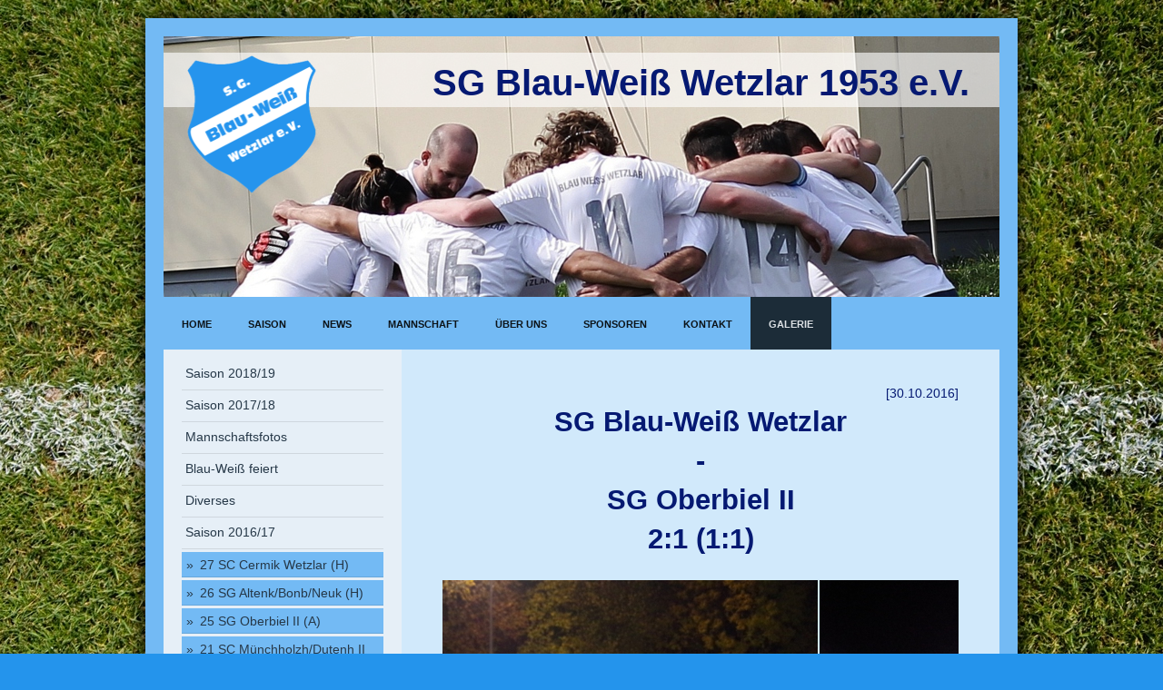

--- FILE ---
content_type: text/html; charset=UTF-8
request_url: https://www.blau-weiss-wetzlar.de/galerie/saison-2016-17/11-sg-oberbiel-ii-h/
body_size: 10655
content:
<!DOCTYPE html>
<html lang="de"  ><head prefix="og: http://ogp.me/ns# fb: http://ogp.me/ns/fb# business: http://ogp.me/ns/business#">
    <meta http-equiv="Content-Type" content="text/html; charset=utf-8"/>
    <meta name="generator" content="IONOS MyWebsite"/>
        
    <link rel="dns-prefetch" href="//cdn.website-start.de/"/>
    <link rel="dns-prefetch" href="//104.mod.mywebsite-editor.com"/>
    <link rel="dns-prefetch" href="https://104.sb.mywebsite-editor.com/"/>
    <link rel="shortcut icon" href="//cdn.website-start.de/favicon.ico"/>
        <title>SG Blau Weiß Wetzlar 1953 e.V. - 11 SG Oberbiel II (H)</title>
    
    <style type="text/css">@media screen and (min-device-width: 1024px) {
            .mediumScreenDisabled { display:block }
            .smallScreenDisabled { display:block }
        }
        @media screen and (max-device-width: 1024px) { .mediumScreenDisabled { display:none } }
        @media screen and (max-device-width: 568px) { .smallScreenDisabled { display:none } }
                @media screen and (min-width: 1024px) {
            .mobilepreview .mediumScreenDisabled { display:block }
            .mobilepreview .smallScreenDisabled { display:block }
        }
        @media screen and (max-width: 1024px) { .mobilepreview .mediumScreenDisabled { display:none } }
        @media screen and (max-width: 568px) { .mobilepreview .smallScreenDisabled { display:none } }</style>
    <meta name="viewport" content="width=1025"/>

<meta name="format-detection" content="telephone=no"/>
        <meta name="keywords" content="Blau, Weiß, Wetzlar, Bodenfeld"/>
            <meta name="description" content="Neue Seite"/>
            <meta name="robots" content="index,follow"/>
        <link href="//cdn.website-start.de/templates/2025/style.css?1763478093678" rel="stylesheet" type="text/css"/>
    <link href="https://www.blau-weiss-wetzlar.de/s/style/theming.css?1707408990" rel="stylesheet" type="text/css"/>
    <link href="//cdn.website-start.de/app/cdn/min/group/web.css?1763478093678" rel="stylesheet" type="text/css"/>
<link href="//cdn.website-start.de/app/cdn/min/moduleserver/css/de_DE/common,counter,shoppingbasket?1763478093678" rel="stylesheet" type="text/css"/>
    <link href="//cdn.website-start.de/app/cdn/min/group/mobilenavigation.css?1763478093678" rel="stylesheet" type="text/css"/>
    <link href="https://104.sb.mywebsite-editor.com/app/logstate2-css.php?site=185882516&amp;t=1769128479" rel="stylesheet" type="text/css"/>

<script type="text/javascript">
    /* <![CDATA[ */
var stagingMode = '';
    /* ]]> */
</script>
<script src="https://104.sb.mywebsite-editor.com/app/logstate-js.php?site=185882516&amp;t=1769128479"></script>

    <link href="//cdn.website-start.de/templates/2025/print.css?1763478093678" rel="stylesheet" media="print" type="text/css"/>
    <script type="text/javascript">
    /* <![CDATA[ */
    var systemurl = 'https://104.sb.mywebsite-editor.com/';
    var webPath = '/';
    var proxyName = '';
    var webServerName = 'www.blau-weiss-wetzlar.de';
    var sslServerUrl = 'https://www.blau-weiss-wetzlar.de';
    var nonSslServerUrl = 'http://www.blau-weiss-wetzlar.de';
    var webserverProtocol = 'http://';
    var nghScriptsUrlPrefix = '//104.mod.mywebsite-editor.com';
    var sessionNamespace = 'DIY_SB';
    var jimdoData = {
        cdnUrl:  '//cdn.website-start.de/',
        messages: {
            lightBox: {
    image : 'Bild',
    of: 'von'
}

        },
        isTrial: 0,
        pageId: 923961399    };
    var script_basisID = "185882516";

    diy = window.diy || {};
    diy.web = diy.web || {};

        diy.web.jsBaseUrl = "//cdn.website-start.de/s/build/";

    diy.context = diy.context || {};
    diy.context.type = diy.context.type || 'web';
    /* ]]> */
</script>

<script type="text/javascript" src="//cdn.website-start.de/app/cdn/min/group/web.js?1763478093678" crossorigin="anonymous"></script><script type="text/javascript" src="//cdn.website-start.de/s/build/web.bundle.js?1763478093678" crossorigin="anonymous"></script><script type="text/javascript" src="//cdn.website-start.de/app/cdn/min/group/mobilenavigation.js?1763478093678" crossorigin="anonymous"></script><script src="//cdn.website-start.de/app/cdn/min/moduleserver/js/de_DE/common,counter,shoppingbasket?1763478093678"></script>
<script type="text/javascript" src="https://cdn.website-start.de/proxy/apps/aek2oo/resource/dependencies/"></script><script type="text/javascript">
                    if (typeof require !== 'undefined') {
                        require.config({
                            waitSeconds : 10,
                            baseUrl : 'https://cdn.website-start.de/proxy/apps/aek2oo/js/'
                        });
                    }
                </script><script type="text/javascript" src="//cdn.website-start.de/app/cdn/min/group/pfcsupport.js?1763478093678" crossorigin="anonymous"></script>    <meta property="og:type" content="business.business"/>
    <meta property="og:url" content="https://www.blau-weiss-wetzlar.de/galerie/saison-2016-17/11-sg-oberbiel-ii-h/"/>
    <meta property="og:title" content="SG Blau Weiß Wetzlar 1953 e.V. - 11 SG Oberbiel II (H)"/>
            <meta property="og:description" content="Neue Seite"/>
                <meta property="og:image" content="https://www.blau-weiss-wetzlar.de/s/misc/logo.png?t=1768227647"/>
        <meta property="business:contact_data:country_name" content="Deutschland"/>
    
    <meta property="business:contact_data:locality" content="Wetzlar"/>
    
    
    
    
    
    
</head>


<body class="body diyBgActive  cc-pagemode-default diyfeSidebarLeft diy-market-de_DE" data-pageid="923961399" id="page-923961399">
    
    <div class="diyw">
        <!-- markup changed -->
<div class="diyweb">
	<div class="diyfeMobileNav">
		
<nav id="diyfeMobileNav" class="diyfeCA diyfeCA2" role="navigation">
    <a title="Navigation aufklappen/zuklappen">Navigation aufklappen/zuklappen</a>
    <ul class="mainNav1"><li class=" hasSubNavigation"><a data-page-id="924116485" href="https://www.blau-weiss-wetzlar.de/" class=" level_1"><span>Home</span></a></li><li class=" hasSubNavigation"><a data-page-id="924004307" href="https://www.blau-weiss-wetzlar.de/" class=" level_1"><span>Saison</span></a><span class="diyfeDropDownSubOpener">&nbsp;</span><div class="diyfeDropDownSubList diyfeCA diyfeCA3"><ul class="mainNav2"><li class=" hasSubNavigation"><a data-page-id="919342269" href="https://www.blau-weiss-wetzlar.de/2022-23/" class=" level_2"><span>2022/23</span></a></li><li class=" hasSubNavigation"><a data-page-id="924110583" href="https://www.blau-weiss-wetzlar.de/2021-22/" class=" level_2"><span>2021/22</span></a></li><li class=" hasSubNavigation"><a data-page-id="924092732" href="https://www.blau-weiss-wetzlar.de/2020-21/" class=" level_2"><span>2020/21</span></a></li><li class=" hasSubNavigation"><a data-page-id="924088751" href="https://www.blau-weiss-wetzlar.de/2019-20/" class=" level_2"><span>2019/20</span></a></li><li class=" hasSubNavigation"><a data-page-id="924073343" href="https://www.blau-weiss-wetzlar.de/2018-19/" class=" level_2"><span>2018/19</span></a></li><li class=" hasSubNavigation"><a data-page-id="924052612" href="https://www.blau-weiss-wetzlar.de/2017-18/" class=" level_2"><span>2017/18</span></a></li><li class=" hasSubNavigation"><a data-page-id="919368774" href="https://www.blau-weiss-wetzlar.de/2016-17/" class=" level_2"><span>2016/17</span></a></li><li class=" hasSubNavigation"><a data-page-id="924004313" href="https://www.blau-weiss-wetzlar.de/2015-16/" class=" level_2"><span>2015/16</span></a></li></ul></div></li><li class=" hasSubNavigation"><a data-page-id="919342273" href="https://www.blau-weiss-wetzlar.de/news/" class=" level_1"><span>News</span></a></li><li class=" hasSubNavigation"><a data-page-id="919342270" href="https://www.blau-weiss-wetzlar.de/mannschaft/" class=" level_1"><span>Mannschaft</span></a><span class="diyfeDropDownSubOpener">&nbsp;</span><div class="diyfeDropDownSubList diyfeCA diyfeCA3"><ul class="mainNav2"><li class=" hasSubNavigation"><a data-page-id="923928494" href="https://www.blau-weiss-wetzlar.de/mannschaft/legenden/" class=" level_2"><span>Legenden</span></a></li><li class=" hasSubNavigation"><a data-page-id="923928810" href="https://www.blau-weiss-wetzlar.de/mannschaft/mannschaftsfoto/" class=" level_2"><span>Mannschaftsfoto</span></a></li></ul></div></li><li class=" hasSubNavigation"><a data-page-id="921785452" href="https://www.blau-weiss-wetzlar.de/über-uns/" class=" level_1"><span>Über uns</span></a><span class="diyfeDropDownSubOpener">&nbsp;</span><div class="diyfeDropDownSubList diyfeCA diyfeCA3"><ul class="mainNav2"><li class=" hasSubNavigation"><a data-page-id="919342276" href="https://www.blau-weiss-wetzlar.de/über-uns/vorstand/" class=" level_2"><span>Vorstand</span></a></li><li class=" hasSubNavigation"><a data-page-id="919342278" href="https://www.blau-weiss-wetzlar.de/über-uns/mitglied-werden/" class=" level_2"><span>Mitglied werden</span></a></li><li class=" hasSubNavigation"><a data-page-id="919342279" href="https://www.blau-weiss-wetzlar.de/über-uns/chronik/" class=" level_2"><span>Chronik</span></a></li></ul></div></li><li class=" hasSubNavigation"><a data-page-id="921778606" href="https://www.blau-weiss-wetzlar.de/sponsoren/" class=" level_1"><span>Sponsoren</span></a><span class="diyfeDropDownSubOpener">&nbsp;</span><div class="diyfeDropDownSubList diyfeCA diyfeCA3"><ul class="mainNav2"><li class=" hasSubNavigation"><a data-page-id="923928298" href="https://www.blau-weiss-wetzlar.de/sponsoren/sponsor-werden/" class=" level_2"><span>Sponsor werden?</span></a></li><li class=" hasSubNavigation"><a data-page-id="923937728" href="https://www.blau-weiss-wetzlar.de/sponsoren/allianz-f-gwiazdowski/" class=" level_2"><span>Allianz - F. Gwiazdowski</span></a></li><li class=" hasSubNavigation"><a data-page-id="923951907" href="https://www.blau-weiss-wetzlar.de/sponsoren/c-b-k-stapler/" class=" level_2"><span>C.B.K.-Stapler</span></a></li><li class=" hasSubNavigation"><a data-page-id="923959119" href="https://www.blau-weiss-wetzlar.de/sponsoren/ristorante-la-sera/" class=" level_2"><span>Ristorante La Sera</span></a></li></ul></div></li><li class=" hasSubNavigation"><a data-page-id="919342280" href="https://www.blau-weiss-wetzlar.de/kontakt/" class=" level_1"><span>Kontakt</span></a><span class="diyfeDropDownSubOpener">&nbsp;</span><div class="diyfeDropDownSubList diyfeCA diyfeCA3"><ul class="mainNav2"><li class=" hasSubNavigation"><a data-page-id="923932892" href="https://www.blau-weiss-wetzlar.de/kontakt/gästebuch/" class=" level_2"><span>Gästebuch</span></a></li><li class=" hasSubNavigation"><a data-page-id="919342281" href="https://www.blau-weiss-wetzlar.de/kontakt/anfahrt-zu-unserer-sportstätte/" class=" level_2"><span>Anfahrt zu unserer Sportstätte</span></a></li><li class=" hasSubNavigation"><a data-page-id="924054340" href="https://www.blau-weiss-wetzlar.de/kontakt/impressum/" class=" level_2"><span>Impressum</span></a><span class="diyfeDropDownSubOpener">&nbsp;</span><div class="diyfeDropDownSubList diyfeCA diyfeCA3"><ul class="mainNav3"><li class=" hasSubNavigation"><a data-page-id="924054341" href="https://www.blau-weiss-wetzlar.de/kontakt/impressum/datenschutz/" class=" level_3"><span>Datenschutz</span></a></li></ul></div></li></ul></div></li><li class="parent hasSubNavigation"><a data-page-id="923928299" href="https://www.blau-weiss-wetzlar.de/galerie/" class="parent level_1"><span>Galerie</span></a><span class="diyfeDropDownSubOpener">&nbsp;</span><div class="diyfeDropDownSubList diyfeCA diyfeCA3"><ul class="mainNav2"><li class=" hasSubNavigation"><a data-page-id="924052642" href="https://www.blau-weiss-wetzlar.de/galerie/saison-2018-19/" class=" level_2"><span>Saison 2018/19</span></a><span class="diyfeDropDownSubOpener">&nbsp;</span><div class="diyfeDropDownSubList diyfeCA diyfeCA3"><ul class="mainNav3"><li class=" hasSubNavigation"><a data-page-id="924055509" href="https://www.blau-weiss-wetzlar.de/galerie/saison-2018-19/04-fc-amedspor-a/" class=" level_3"><span>04 FC Amedspor (A)</span></a></li><li class=" hasSubNavigation"><a data-page-id="924055076" href="https://www.blau-weiss-wetzlar.de/galerie/saison-2018-19/03-sg-oberbiel-ii-h/" class=" level_3"><span>03 SG Oberbiel II (H)</span></a></li><li class=" hasSubNavigation"><a data-page-id="924054670" href="https://www.blau-weiss-wetzlar.de/galerie/saison-2018-19/02-sc-cermik-wetzlar-a/" class=" level_3"><span>02 SC Cermik Wetzlar (A)</span></a></li><li class=" hasSubNavigation"><a data-page-id="924054310" href="https://www.blau-weiss-wetzlar.de/galerie/saison-2018-19/01-sc-münchh-dutenh-ii-a/" class=" level_3"><span>01 SC Münchh/Dutenh II (A)</span></a></li><li class=" hasSubNavigation"><a data-page-id="924053783" href="https://www.blau-weiss-wetzlar.de/galerie/saison-2018-19/19-fc-amedspor/" class=" level_3"><span>19 FC Amedspor</span></a></li><li class=" hasSubNavigation"><a data-page-id="924053483" href="https://www.blau-weiss-wetzlar.de/galerie/saison-2018-19/sommerturnier-2018/" class=" level_3"><span>Sommerturnier 2018</span></a></li></ul></div></li><li class=" hasSubNavigation"><a data-page-id="924027378" href="https://www.blau-weiss-wetzlar.de/galerie/saison-2017-18/" class=" level_2"><span>Saison 2017/18</span></a><span class="diyfeDropDownSubOpener">&nbsp;</span><div class="diyfeDropDownSubList diyfeCA diyfeCA3"><ul class="mainNav3"><li class=" hasSubNavigation"><a data-page-id="924046340" href="https://www.blau-weiss-wetzlar.de/galerie/saison-2017-18/nachholsp-sg-quembach-oberwetz-h/" class=" level_3"><span>Nachholsp. SG Quembach/Oberwetz (H)</span></a></li><li class=" hasSubNavigation"><a data-page-id="924046129" href="https://www.blau-weiss-wetzlar.de/galerie/saison-2017-18/28-sv-volpertshausen-ii-h/" class=" level_3"><span>28 SV Volpertshausen II (H)</span></a></li><li class=" hasSubNavigation"><a data-page-id="924045628" href="https://www.blau-weiss-wetzlar.de/galerie/saison-2017-18/27-sg-altenk-bonb-neuk/" class=" level_3"><span>27 SG Altenk./Bonb./Neuk.</span></a></li><li class=" hasSubNavigation"><a data-page-id="924045332" href="https://www.blau-weiss-wetzlar.de/galerie/saison-2017-18/nachholsp-sg-bissenberg-leun-tiefenbach-h/" class=" level_3"><span>Nachholsp. SG Bissenberg Leun Tiefenbach (H)</span></a></li><li class=" hasSubNavigation"><a data-page-id="924045119" href="https://www.blau-weiss-wetzlar.de/galerie/saison-2017-18/26-rw-wetzlar-h/" class=" level_3"><span>26 RW Wetzlar (H)</span></a></li><li class=" hasSubNavigation"><a data-page-id="924044395" href="https://www.blau-weiss-wetzlar.de/galerie/saison-2017-18/25-sc-dutenhofen-m-a/" class=" level_3"><span>25 SC Dutenhofen/M. (A)</span></a></li><li class=" hasSubNavigation"><a data-page-id="924043831" href="https://www.blau-weiss-wetzlar.de/galerie/saison-2017-18/24-fc-amedspor-h/" class=" level_3"><span>24 FC Amedspor (H)</span></a></li><li class=" hasSubNavigation"><a data-page-id="924043301" href="https://www.blau-weiss-wetzlar.de/galerie/saison-2017-18/23-sg-oberbiel-ii-h/" class=" level_3"><span>23 SG Oberbiel II (H)</span></a></li><li class=" hasSubNavigation"><a data-page-id="924042458" href="https://www.blau-weiss-wetzlar.de/galerie/saison-2017-18/fs-sv-hermannstein/" class=" level_3"><span>FS SV Hermannstein</span></a></li><li class=" hasSubNavigation"><a data-page-id="924027478" href="https://www.blau-weiss-wetzlar.de/galerie/saison-2017-18/10-rw-wetzlar-a/" class=" level_3"><span>10 RW Wetzlar (A)</span></a></li><li class=" hasSubNavigation"><a data-page-id="924027477" href="https://www.blau-weiss-wetzlar.de/galerie/saison-2017-18/09-sc-münchh-dutenh-h/" class=" level_3"><span>09 SC Münchh/Dutenh (H)</span></a></li><li class=" hasSubNavigation"><a data-page-id="924027379" href="https://www.blau-weiss-wetzlar.de/galerie/saison-2017-18/08-fc-amedspor-wetzlar-a/" class=" level_3"><span>08 FC Amedspor Wetzlar (A)</span></a></li><li class=" hasSubNavigation"><a data-page-id="924027380" href="https://www.blau-weiss-wetzlar.de/galerie/saison-2017-18/05-sg-quembach-oberwetz-a/" class=" level_3"><span>05 SG Quembach Oberwetz (A)</span></a></li><li class=" hasSubNavigation"><a data-page-id="924027381" href="https://www.blau-weiss-wetzlar.de/galerie/saison-2017-18/04-tsv-dornholzhausen-a/" class=" level_3"><span>04 TSV Dornholzhausen (A)</span></a></li><li class=" hasSubNavigation"><a data-page-id="924027382" href="https://www.blau-weiss-wetzlar.de/galerie/saison-2017-18/03-sg-bissenb-leun-tief-a/" class=" level_3"><span>03 SG Bissenb Leun Tief (A)</span></a></li><li class=" hasSubNavigation"><a data-page-id="924027383" href="https://www.blau-weiss-wetzlar.de/galerie/saison-2017-18/02-sc-cermik-wetzlar-a/" class=" level_3"><span>02 SC Cermik Wetzlar (A)</span></a></li><li class=" hasSubNavigation"><a data-page-id="924027384" href="https://www.blau-weiss-wetzlar.de/galerie/saison-2017-18/sommerturnier-2017/" class=" level_3"><span>Sommerturnier 2017</span></a></li></ul></div></li><li class=" hasSubNavigation"><a data-page-id="923928811" href="https://www.blau-weiss-wetzlar.de/galerie/mannschaftsfotos/" class=" level_2"><span>Mannschaftsfotos</span></a></li><li class=" hasSubNavigation"><a data-page-id="923933774" href="https://www.blau-weiss-wetzlar.de/galerie/blau-weiß-feiert/" class=" level_2"><span>Blau-Weiß feiert</span></a><span class="diyfeDropDownSubOpener">&nbsp;</span><div class="diyfeDropDownSubList diyfeCA diyfeCA3"><ul class="mainNav3"><li class=" hasSubNavigation"><a data-page-id="923928306" href="https://www.blau-weiss-wetzlar.de/galerie/blau-weiß-feiert/saisonabschluss-20xx/" class=" level_3"><span>Saisonabschluss 20XX</span></a></li><li class=" hasSubNavigation"><a data-page-id="923934200" href="https://www.blau-weiss-wetzlar.de/galerie/blau-weiß-feiert/dolni-rychnov-cz/" class=" level_3"><span>Dolni Rychnov (CZ)</span></a></li><li class=" hasSubNavigation"><a data-page-id="923933775" href="https://www.blau-weiss-wetzlar.de/galerie/blau-weiß-feiert/60-vereins-jubiläum/" class=" level_3"><span>60. Vereins-Jubiläum</span></a></li></ul></div></li><li class=" hasSubNavigation"><a data-page-id="923928307" href="https://www.blau-weiss-wetzlar.de/galerie/diverses/" class=" level_2"><span>Diverses</span></a></li><li class="parent hasSubNavigation"><a data-page-id="923950731" href="https://www.blau-weiss-wetzlar.de/galerie/saison-2016-17/" class="parent level_2"><span>Saison 2016/17</span></a><span class="diyfeDropDownSubOpener">&nbsp;</span><div class="diyfeDropDownSubList diyfeCA diyfeCA3"><ul class="mainNav3"><li class=" hasSubNavigation"><a data-page-id="923987122" href="https://www.blau-weiss-wetzlar.de/galerie/saison-2016-17/27-sc-cermik-wetzlar-h/" class=" level_3"><span>27 SC Cermik Wetzlar (H)</span></a></li><li class=" hasSubNavigation"><a data-page-id="923987121" href="https://www.blau-weiss-wetzlar.de/galerie/saison-2016-17/26-sg-altenk-bonb-neuk-h/" class=" level_3"><span>26 SG Altenk/Bonb/Neuk (H)</span></a></li><li class=" hasSubNavigation"><a data-page-id="923984932" href="https://www.blau-weiss-wetzlar.de/galerie/saison-2016-17/25-sg-oberbiel-ii-a/" class=" level_3"><span>25 SG Oberbiel II (A)</span></a></li><li class=" hasSubNavigation"><a data-page-id="923977562" href="https://www.blau-weiss-wetzlar.de/galerie/saison-2016-17/21-sc-münchholzh-dutenh-ii-h/" class=" level_3"><span>21 SC Münchholzh/Dutenh II (H)</span></a></li><li class=" hasSubNavigation"><a data-page-id="923977561" href="https://www.blau-weiss-wetzlar.de/galerie/saison-2016-17/19-tsv-albshausen-h/" class=" level_3"><span>19 TSV Albshausen (H)</span></a></li><li class=" hasSubNavigation"><a data-page-id="923974864" href="https://www.blau-weiss-wetzlar.de/galerie/saison-2016-17/18-rw-wetzlar-a/" class=" level_3"><span>18 RW Wetzlar (A)</span></a></li><li class=" hasSubNavigation"><a data-page-id="923963172" href="https://www.blau-weiss-wetzlar.de/galerie/saison-2016-17/13-sc-cermik-wetzlar-a/" class=" level_3"><span>13 SC Cermik Wetzlar (A)</span></a></li><li class="current hasSubNavigation"><a data-page-id="923961399" href="https://www.blau-weiss-wetzlar.de/galerie/saison-2016-17/11-sg-oberbiel-ii-h/" class="current level_3"><span>11 SG Oberbiel II (H)</span></a></li><li class=" hasSubNavigation"><a data-page-id="923960733" href="https://www.blau-weiss-wetzlar.de/galerie/saison-2016-17/10-sg-niederbiel-ii-a/" class=" level_3"><span>10 SG Niederbiel II (A)</span></a></li><li class=" hasSubNavigation"><a data-page-id="923960016" href="https://www.blau-weiss-wetzlar.de/galerie/saison-2016-17/09-sg-quembach-h/" class=" level_3"><span>09 SG Quembach (H)</span></a></li><li class=" hasSubNavigation"><a data-page-id="923958684" href="https://www.blau-weiss-wetzlar.de/galerie/saison-2016-17/08-fc-amedspor-wetzlar-h/" class=" level_3"><span>08 FC Amedspor Wetzlar (H)</span></a></li><li class=" hasSubNavigation"><a data-page-id="923957633" href="https://www.blau-weiss-wetzlar.de/galerie/saison-2016-17/07-sc-münchholzh-dutenh-ii-a/" class=" level_3"><span>07 SC Münchholzh/Dutenh II (A)</span></a></li><li class=" hasSubNavigation"><a data-page-id="923957632" href="https://www.blau-weiss-wetzlar.de/galerie/saison-2016-17/06-sg-bissenb-leun-tief-h/" class=" level_3"><span>06 SG Bissenb/Leun/Tief (H)</span></a></li><li class=" hasSubNavigation"><a data-page-id="923956600" href="https://www.blau-weiss-wetzlar.de/galerie/saison-2016-17/pokal-vs-rsv-büblingshausen-h/" class=" level_3"><span>Pokal vs. RSV Büblingshausen (H)</span></a></li><li class=" hasSubNavigation"><a data-page-id="923955773" href="https://www.blau-weiss-wetzlar.de/galerie/saison-2016-17/05-tsv-albshausen-a/" class=" level_3"><span>05 TSV Albshausen (A)</span></a></li><li class=" hasSubNavigation"><a data-page-id="923954970" href="https://www.blau-weiss-wetzlar.de/galerie/saison-2016-17/04-rw-wetzlar-h/" class=" level_3"><span>04 RW Wetzlar (H)</span></a></li><li class=" hasSubNavigation"><a data-page-id="923954969" href="https://www.blau-weiss-wetzlar.de/galerie/saison-2016-17/03-fc-burgsolms-ii-a/" class=" level_3"><span>03 FC Burgsolms II (A)</span></a></li><li class=" hasSubNavigation"><a data-page-id="923953714" href="https://www.blau-weiss-wetzlar.de/galerie/saison-2016-17/02-tsg-biskirchen-h/" class=" level_3"><span>02 TSG Biskirchen (H)</span></a></li><li class=" hasSubNavigation"><a data-page-id="923952958" href="https://www.blau-weiss-wetzlar.de/galerie/saison-2016-17/01-tv-dornholzhausen-a/" class=" level_3"><span>01 TV Dornholzhausen (A)</span></a></li><li class=" hasSubNavigation"><a data-page-id="923952959" href="https://www.blau-weiss-wetzlar.de/galerie/saison-2016-17/fr-sp-fsg-lollar-staufenb-iii-h/" class=" level_3"><span>Fr.Sp. - FSG Lollar/Staufenb III (H)</span></a></li><li class=" hasSubNavigation"><a data-page-id="923952472" href="https://www.blau-weiss-wetzlar.de/galerie/saison-2016-17/fr-sp-sc-cermik-wetzlar-h/" class=" level_3"><span>Fr.Sp. - SC Cermik Wetzlar (H)</span></a></li><li class=" hasSubNavigation"><a data-page-id="923952165" href="https://www.blau-weiss-wetzlar.de/galerie/saison-2016-17/pokal-vs-tsv-blasbach-h/" class=" level_3"><span>Pokal vs. TSV Blasbach (H)</span></a></li><li class=" hasSubNavigation"><a data-page-id="923950732" href="https://www.blau-weiss-wetzlar.de/galerie/saison-2016-17/sommerturnier-2016/" class=" level_3"><span>Sommerturnier 2016</span></a></li></ul></div></li><li class=" hasSubNavigation"><a data-page-id="923928808" href="https://www.blau-weiss-wetzlar.de/galerie/saison-2015-16/" class=" level_2"><span>Saison 2015/16</span></a><span class="diyfeDropDownSubOpener">&nbsp;</span><div class="diyfeDropDownSubList diyfeCA diyfeCA3"><ul class="mainNav3"><li class=" hasSubNavigation"><a data-page-id="923946582" href="https://www.blau-weiss-wetzlar.de/galerie/saison-2015-16/26-fc-cleeberg-ii-h/" class=" level_3"><span>26# - FC Cleeberg II (H)</span></a></li><li class=" hasSubNavigation"><a data-page-id="923943656" href="https://www.blau-weiss-wetzlar.de/galerie/saison-2015-16/25-sg-quembach-h/" class=" level_3"><span>25# - SG Quembach (H)</span></a></li><li class=" hasSubNavigation"><a data-page-id="923942497" href="https://www.blau-weiss-wetzlar.de/galerie/saison-2015-16/24-sg-bissenb-leun-tief-h/" class=" level_3"><span>24# - SG Bissenb/Leun/Tief (H)</span></a></li><li class=" hasSubNavigation"><a data-page-id="923941739" href="https://www.blau-weiss-wetzlar.de/galerie/saison-2015-16/23-sv-volpertshausen-a/" class=" level_3"><span>23# - SV Volpertshausen (A)</span></a></li><li class=" hasSubNavigation"><a data-page-id="923939723" href="https://www.blau-weiss-wetzlar.de/galerie/saison-2015-16/21-sg-reiskirchen-ndw-ii-a/" class=" level_3"><span>21# - SG Reiskirchen/Ndw II (A)</span></a></li><li class=" hasSubNavigation"><a data-page-id="923938375" href="https://www.blau-weiss-wetzlar.de/galerie/saison-2015-16/20-fc-cleeberg-ii-a/" class=" level_3"><span>20# - FC Cleeberg II (A)</span></a></li><li class=" hasSubNavigation"><a data-page-id="923938086" href="https://www.blau-weiss-wetzlar.de/galerie/saison-2015-16/19-sg-altenk-bonb-neuk-a/" class=" level_3"><span>19# - SG Altenk/Bonb/Neuk (A)</span></a></li><li class=" hasSubNavigation"><a data-page-id="923937161" href="https://www.blau-weiss-wetzlar.de/galerie/saison-2015-16/18-sg-niederbiel-ii-h/" class=" level_3"><span>18# - SG Niederbiel II (H)</span></a></li><li class=" hasSubNavigation"><a data-page-id="923935169" href="https://www.blau-weiss-wetzlar.de/galerie/saison-2015-16/17-sg-oberbiel-ii-h/" class=" level_3"><span>17# - SG Oberbiel II (H)</span></a></li><li class=" hasSubNavigation"><a data-page-id="923932750" href="https://www.blau-weiss-wetzlar.de/galerie/saison-2015-16/15-tsv-albshausen-h/" class=" level_3"><span>15# - TSV Albshausen (H)</span></a></li><li class=" hasSubNavigation"><a data-page-id="923932957" href="https://www.blau-weiss-wetzlar.de/galerie/saison-2015-16/fr-sp-sc-cermik-h/" class=" level_3"><span>Fr.Sp. - SC Cermik (H)</span></a></li><li class=" hasSubNavigation"><a data-page-id="923928809" href="https://www.blau-weiss-wetzlar.de/galerie/saison-2015-16/13-st-sg-quembach-a/" class=" level_3"><span>13# ST - SG Quembach (A)</span></a></li></ul></div></li><li class=" hasSubNavigation"><a data-page-id="923933789" href="https://www.blau-weiss-wetzlar.de/galerie/saison-2011-12/" class=" level_2"><span>Saison 2011/12</span></a></li><li class=" hasSubNavigation"><a data-page-id="923934083" href="https://www.blau-weiss-wetzlar.de/galerie/saison-2010-11/" class=" level_2"><span>Saison 2010/11</span></a></li><li class=" hasSubNavigation"><a data-page-id="923933802" href="https://www.blau-weiss-wetzlar.de/galerie/saison-2009-10/" class=" level_2"><span>Saison 2009/10</span></a></li></ul></div></li></ul></nav>
	</div>
	<div class="diywebContainer diyfeCA diyfeCA2">
		<div class="diywebEmotionHeader">
			<div class="diywebLiveArea">
				
<style type="text/css" media="all">
.diyw div#emotion-header {
        max-width: 920px;
        max-height: 287px;
                background: #eeeeee;
    }

.diyw div#emotion-header-title-bg {
    left: 0%;
    top: 0%;
    width: 100%;
    height: 21%;

    background-color: #ffffff;
    opacity: 0.63;
    filter: alpha(opacity = 63.17);
    }
.diyw img#emotion-header-logo {
    left: 0.00%;
    top: 0.00%;
    background: transparent;
            width: 17.07%;
        height: 56.10%;
                border: none;
        padding: 20px;
        }

.diyw div#emotion-header strong#emotion-header-title {
    left: 1%;
    top: 2%;
    color: #051972;
        font: normal bold 40px/120% Verdana, Geneva, sans-serif;
}

.diyw div#emotion-no-bg-container{
    max-height: 287px;
}

.diyw div#emotion-no-bg-container .emotion-no-bg-height {
    margin-top: 31.20%;
}
</style>
<div id="emotion-header" data-action="loadView" data-params="active" data-imagescount="1">
            <img src="https://www.blau-weiss-wetzlar.de/s/img/emotionheader.jpg?1531300146.920px.287px" id="emotion-header-img" alt=""/>
            
        <div id="ehSlideshowPlaceholder">
            <div id="ehSlideShow">
                <div class="slide-container">
                                        <div style="background-color: #eeeeee">
                            <img src="https://www.blau-weiss-wetzlar.de/s/img/emotionheader.jpg?1531300146.920px.287px" alt=""/>
                        </div>
                                    </div>
            </div>
        </div>


        <script type="text/javascript">
        //<![CDATA[
                diy.module.emotionHeader.slideShow.init({ slides: [{"url":"https:\/\/www.blau-weiss-wetzlar.de\/s\/img\/emotionheader.jpg?1531300146.920px.287px","image_alt":"","bgColor":"#eeeeee"}] });
        //]]>
        </script>

    
                        <a href="https://www.blau-weiss-wetzlar.de/">
        
                    <img id="emotion-header-logo" src="https://www.blau-weiss-wetzlar.de/s/misc/logo.png?t=1768227648" alt=""/>
        
                    </a>
            
                  	<div id="emotion-header-title-bg"></div>
    
            <strong id="emotion-header-title" style="text-align: left">SG Blau-Weiß Wetzlar 1953 e.V.</strong>
                    <div class="notranslate">
                <svg xmlns="http://www.w3.org/2000/svg" version="1.1" id="emotion-header-title-svg" viewBox="0 0 920 287" preserveAspectRatio="xMinYMin meet"><text style="font-family:Verdana, Geneva, sans-serif;font-size:40px;font-style:normal;font-weight:bold;fill:#051972;line-height:1.2em;"><tspan x="0" style="text-anchor: start" dy="0.95em">SG Blau-Weiß Wetzlar 1953 e.V.</tspan></text></svg>
            </div>
            
    
    <script type="text/javascript">
    //<![CDATA[
    (function ($) {
        function enableSvgTitle() {
                        var titleSvg = $('svg#emotion-header-title-svg'),
                titleHtml = $('#emotion-header-title'),
                emoWidthAbs = 920,
                emoHeightAbs = 287,
                offsetParent,
                titlePosition,
                svgBoxWidth,
                svgBoxHeight;

                        if (titleSvg.length && titleHtml.length) {
                offsetParent = titleHtml.offsetParent();
                titlePosition = titleHtml.position();
                svgBoxWidth = titleHtml.width();
                svgBoxHeight = titleHtml.height();

                                titleSvg.get(0).setAttribute('viewBox', '0 0 ' + svgBoxWidth + ' ' + svgBoxHeight);
                titleSvg.css({
                   left: Math.roundTo(100 * titlePosition.left / offsetParent.width(), 3) + '%',
                   top: Math.roundTo(100 * titlePosition.top / offsetParent.height(), 3) + '%',
                   width: Math.roundTo(100 * svgBoxWidth / emoWidthAbs, 3) + '%',
                   height: Math.roundTo(100 * svgBoxHeight / emoHeightAbs, 3) + '%'
                });

                titleHtml.css('visibility','hidden');
                titleSvg.css('visibility','visible');
            }
        }

        
            var posFunc = function($, overrideSize) {
                var elems = [], containerWidth, containerHeight;
                                    elems.push({
                        selector: '#emotion-header-title',
                        overrideSize: true,
                        horPos: 89.88,
                        vertPos: 11.3                    });
                    lastTitleWidth = $('#emotion-header-title').width();
                                                elems.push({
                    selector: '#emotion-header-title-bg',
                    horPos: 0,
                    vertPos: 7.81                });
                                
                containerWidth = parseInt('920');
                containerHeight = parseInt('287');

                for (var i = 0; i < elems.length; ++i) {
                    var el = elems[i],
                        $el = $(el.selector),
                        pos = {
                            left: el.horPos,
                            top: el.vertPos
                        };
                    if (!$el.length) continue;
                    var anchorPos = $el.anchorPosition();
                    anchorPos.$container = $('#emotion-header');

                    if (overrideSize === true || el.overrideSize === true) {
                        anchorPos.setContainerSize(containerWidth, containerHeight);
                    } else {
                        anchorPos.setContainerSize(null, null);
                    }

                    var pxPos = anchorPos.fromAnchorPosition(pos),
                        pcPos = anchorPos.toPercentPosition(pxPos);

                    var elPos = {};
                    if (!isNaN(parseFloat(pcPos.top)) && isFinite(pcPos.top)) {
                        elPos.top = pcPos.top + '%';
                    }
                    if (!isNaN(parseFloat(pcPos.left)) && isFinite(pcPos.left)) {
                        elPos.left = pcPos.left + '%';
                    }
                    $el.css(elPos);
                }

                // switch to svg title
                enableSvgTitle();
            };

                        var $emotionImg = jQuery('#emotion-header-img');
            if ($emotionImg.length > 0) {
                // first position the element based on stored size
                posFunc(jQuery, true);

                // trigger reposition using the real size when the element is loaded
                var ehLoadEvTriggered = false;
                $emotionImg.one('load', function(){
                    posFunc(jQuery);
                    ehLoadEvTriggered = true;
                                        diy.module.emotionHeader.slideShow.start();
                                    }).each(function() {
                                        if(this.complete || typeof this.complete === 'undefined') {
                        jQuery(this).load();
                    }
                });

                                noLoadTriggeredTimeoutId = setTimeout(function() {
                    if (!ehLoadEvTriggered) {
                        posFunc(jQuery);
                    }
                    window.clearTimeout(noLoadTriggeredTimeoutId)
                }, 5000);//after 5 seconds
            } else {
                jQuery(function(){
                    posFunc(jQuery);
                });
            }

                        if (jQuery.isBrowser && jQuery.isBrowser.ie8) {
                var longTitleRepositionCalls = 0;
                longTitleRepositionInterval = setInterval(function() {
                    if (lastTitleWidth > 0 && lastTitleWidth != jQuery('#emotion-header-title').width()) {
                        posFunc(jQuery);
                    }
                    longTitleRepositionCalls++;
                    // try this for 5 seconds
                    if (longTitleRepositionCalls === 5) {
                        window.clearInterval(longTitleRepositionInterval);
                    }
                }, 1000);//each 1 second
            }

            }(jQuery));
    //]]>
    </script>

    </div>

			</div>
		</div>
		<div class="diywebHeader">
			<div class="diywebNav diywebNavMain diywebNav123 diyfeCA diyfeCA2">
				<div class="diywebLiveArea">
					<div class="webnavigation"><ul id="mainNav1" class="mainNav1"><li class="navTopItemGroup_1"><a data-page-id="924116485" href="https://www.blau-weiss-wetzlar.de/" class="level_1"><span>Home</span></a></li><li class="navTopItemGroup_2"><a data-page-id="924004307" href="https://www.blau-weiss-wetzlar.de/" class="level_1"><span>Saison</span></a></li><li class="navTopItemGroup_3"><a data-page-id="919342273" href="https://www.blau-weiss-wetzlar.de/news/" class="level_1"><span>News</span></a></li><li class="navTopItemGroup_4"><a data-page-id="919342270" href="https://www.blau-weiss-wetzlar.de/mannschaft/" class="level_1"><span>Mannschaft</span></a></li><li class="navTopItemGroup_5"><a data-page-id="921785452" href="https://www.blau-weiss-wetzlar.de/über-uns/" class="level_1"><span>Über uns</span></a></li><li class="navTopItemGroup_6"><a data-page-id="921778606" href="https://www.blau-weiss-wetzlar.de/sponsoren/" class="level_1"><span>Sponsoren</span></a></li><li class="navTopItemGroup_7"><a data-page-id="919342280" href="https://www.blau-weiss-wetzlar.de/kontakt/" class="level_1"><span>Kontakt</span></a></li><li class="navTopItemGroup_8"><a data-page-id="923928299" href="https://www.blau-weiss-wetzlar.de/galerie/" class="parent level_1"><span>Galerie</span></a></li><li><ul id="mainNav2" class="mainNav2"><li class="navTopItemGroup_8"><a data-page-id="924052642" href="https://www.blau-weiss-wetzlar.de/galerie/saison-2018-19/" class="level_2"><span>Saison 2018/19</span></a></li><li class="navTopItemGroup_8"><a data-page-id="924027378" href="https://www.blau-weiss-wetzlar.de/galerie/saison-2017-18/" class="level_2"><span>Saison 2017/18</span></a></li><li class="navTopItemGroup_8"><a data-page-id="923928811" href="https://www.blau-weiss-wetzlar.de/galerie/mannschaftsfotos/" class="level_2"><span>Mannschaftsfotos</span></a></li><li class="navTopItemGroup_8"><a data-page-id="923933774" href="https://www.blau-weiss-wetzlar.de/galerie/blau-weiß-feiert/" class="level_2"><span>Blau-Weiß feiert</span></a></li><li class="navTopItemGroup_8"><a data-page-id="923928307" href="https://www.blau-weiss-wetzlar.de/galerie/diverses/" class="level_2"><span>Diverses</span></a></li><li class="navTopItemGroup_8"><a data-page-id="923950731" href="https://www.blau-weiss-wetzlar.de/galerie/saison-2016-17/" class="parent level_2"><span>Saison 2016/17</span></a></li><li><ul id="mainNav3" class="mainNav3"><li class="navTopItemGroup_8"><a data-page-id="923987122" href="https://www.blau-weiss-wetzlar.de/galerie/saison-2016-17/27-sc-cermik-wetzlar-h/" class="level_3"><span>27 SC Cermik Wetzlar (H)</span></a></li><li class="navTopItemGroup_8"><a data-page-id="923987121" href="https://www.blau-weiss-wetzlar.de/galerie/saison-2016-17/26-sg-altenk-bonb-neuk-h/" class="level_3"><span>26 SG Altenk/Bonb/Neuk (H)</span></a></li><li class="navTopItemGroup_8"><a data-page-id="923984932" href="https://www.blau-weiss-wetzlar.de/galerie/saison-2016-17/25-sg-oberbiel-ii-a/" class="level_3"><span>25 SG Oberbiel II (A)</span></a></li><li class="navTopItemGroup_8"><a data-page-id="923977562" href="https://www.blau-weiss-wetzlar.de/galerie/saison-2016-17/21-sc-münchholzh-dutenh-ii-h/" class="level_3"><span>21 SC Münchholzh/Dutenh II (H)</span></a></li><li class="navTopItemGroup_8"><a data-page-id="923977561" href="https://www.blau-weiss-wetzlar.de/galerie/saison-2016-17/19-tsv-albshausen-h/" class="level_3"><span>19 TSV Albshausen (H)</span></a></li><li class="navTopItemGroup_8"><a data-page-id="923974864" href="https://www.blau-weiss-wetzlar.de/galerie/saison-2016-17/18-rw-wetzlar-a/" class="level_3"><span>18 RW Wetzlar (A)</span></a></li><li class="navTopItemGroup_8"><a data-page-id="923963172" href="https://www.blau-weiss-wetzlar.de/galerie/saison-2016-17/13-sc-cermik-wetzlar-a/" class="level_3"><span>13 SC Cermik Wetzlar (A)</span></a></li><li class="navTopItemGroup_8"><a data-page-id="923961399" href="https://www.blau-weiss-wetzlar.de/galerie/saison-2016-17/11-sg-oberbiel-ii-h/" class="current level_3"><span>11 SG Oberbiel II (H)</span></a></li><li class="navTopItemGroup_8"><a data-page-id="923960733" href="https://www.blau-weiss-wetzlar.de/galerie/saison-2016-17/10-sg-niederbiel-ii-a/" class="level_3"><span>10 SG Niederbiel II (A)</span></a></li><li class="navTopItemGroup_8"><a data-page-id="923960016" href="https://www.blau-weiss-wetzlar.de/galerie/saison-2016-17/09-sg-quembach-h/" class="level_3"><span>09 SG Quembach (H)</span></a></li><li class="navTopItemGroup_8"><a data-page-id="923958684" href="https://www.blau-weiss-wetzlar.de/galerie/saison-2016-17/08-fc-amedspor-wetzlar-h/" class="level_3"><span>08 FC Amedspor Wetzlar (H)</span></a></li><li class="navTopItemGroup_8"><a data-page-id="923957633" href="https://www.blau-weiss-wetzlar.de/galerie/saison-2016-17/07-sc-münchholzh-dutenh-ii-a/" class="level_3"><span>07 SC Münchholzh/Dutenh II (A)</span></a></li><li class="navTopItemGroup_8"><a data-page-id="923957632" href="https://www.blau-weiss-wetzlar.de/galerie/saison-2016-17/06-sg-bissenb-leun-tief-h/" class="level_3"><span>06 SG Bissenb/Leun/Tief (H)</span></a></li><li class="navTopItemGroup_8"><a data-page-id="923956600" href="https://www.blau-weiss-wetzlar.de/galerie/saison-2016-17/pokal-vs-rsv-büblingshausen-h/" class="level_3"><span>Pokal vs. RSV Büblingshausen (H)</span></a></li><li class="navTopItemGroup_8"><a data-page-id="923955773" href="https://www.blau-weiss-wetzlar.de/galerie/saison-2016-17/05-tsv-albshausen-a/" class="level_3"><span>05 TSV Albshausen (A)</span></a></li><li class="navTopItemGroup_8"><a data-page-id="923954970" href="https://www.blau-weiss-wetzlar.de/galerie/saison-2016-17/04-rw-wetzlar-h/" class="level_3"><span>04 RW Wetzlar (H)</span></a></li><li class="navTopItemGroup_8"><a data-page-id="923954969" href="https://www.blau-weiss-wetzlar.de/galerie/saison-2016-17/03-fc-burgsolms-ii-a/" class="level_3"><span>03 FC Burgsolms II (A)</span></a></li><li class="navTopItemGroup_8"><a data-page-id="923953714" href="https://www.blau-weiss-wetzlar.de/galerie/saison-2016-17/02-tsg-biskirchen-h/" class="level_3"><span>02 TSG Biskirchen (H)</span></a></li><li class="navTopItemGroup_8"><a data-page-id="923952958" href="https://www.blau-weiss-wetzlar.de/galerie/saison-2016-17/01-tv-dornholzhausen-a/" class="level_3"><span>01 TV Dornholzhausen (A)</span></a></li><li class="navTopItemGroup_8"><a data-page-id="923952959" href="https://www.blau-weiss-wetzlar.de/galerie/saison-2016-17/fr-sp-fsg-lollar-staufenb-iii-h/" class="level_3"><span>Fr.Sp. - FSG Lollar/Staufenb III (H)</span></a></li><li class="navTopItemGroup_8"><a data-page-id="923952472" href="https://www.blau-weiss-wetzlar.de/galerie/saison-2016-17/fr-sp-sc-cermik-wetzlar-h/" class="level_3"><span>Fr.Sp. - SC Cermik Wetzlar (H)</span></a></li><li class="navTopItemGroup_8"><a data-page-id="923952165" href="https://www.blau-weiss-wetzlar.de/galerie/saison-2016-17/pokal-vs-tsv-blasbach-h/" class="level_3"><span>Pokal vs. TSV Blasbach (H)</span></a></li><li class="navTopItemGroup_8"><a data-page-id="923950732" href="https://www.blau-weiss-wetzlar.de/galerie/saison-2016-17/sommerturnier-2016/" class="level_3"><span>Sommerturnier 2016</span></a></li></ul></li><li class="navTopItemGroup_8"><a data-page-id="923928808" href="https://www.blau-weiss-wetzlar.de/galerie/saison-2015-16/" class="level_2"><span>Saison 2015/16</span></a></li><li class="navTopItemGroup_8"><a data-page-id="923933789" href="https://www.blau-weiss-wetzlar.de/galerie/saison-2011-12/" class="level_2"><span>Saison 2011/12</span></a></li><li class="navTopItemGroup_8"><a data-page-id="923934083" href="https://www.blau-weiss-wetzlar.de/galerie/saison-2010-11/" class="level_2"><span>Saison 2010/11</span></a></li><li class="navTopItemGroup_8"><a data-page-id="923933802" href="https://www.blau-weiss-wetzlar.de/galerie/saison-2009-10/" class="level_2"><span>Saison 2009/10</span></a></li></ul></li></ul></div>
				</div>
			</div>
		</div>
		<div class="diywebContent diyfeCA diyfeCA1">
			<div class="diywebLiveArea">
				<div class="diywebMain">
					<div class="diywebGutter">
						
        <div id="content_area">
        	<div id="content_start"></div>
        	
        
        <div id="matrix_1026301174" class="sortable-matrix" data-matrixId="1026301174"><div class="n module-type-text diyfeLiveArea "> <p style="text-align: right;"><span style="color: rgb(5, 25, 114);">[30.10.2016]</span></p>
<h2 style="text-align: center;"><span style="color: rgb(5, 25, 114);">SG Blau-Weiß Wetzlar</span></h2>
<h2 style="text-align: center;"><span style="color: rgb(5, 25, 114);">-</span></h2>
<h2 style="text-align: center;"><span style="color: rgb(5, 25, 114);">SG Oberbiel II</span></h2>
<h2 style="text-align: center;"><span style="color: rgb(5, 25, 114);">2:1 (1:1)</span></h2> </div><div class="n module-type-gallery diyfeLiveArea "> <div class="ccgalerie slideshow clearover" id="slideshow-gallery-5807315917" data-jsclass="GallerySlideshow" data-jsoptions="effect: 'random',changeTime: 3000,maxHeight: '375px',navigation: true,startPaused: false">

    <div class="thumb_pro1">
    	<div class="innerthumbnail">
    		<a href="https://www.blau-weiss-wetzlar.de/s/cc_images/cache_2469285022.JPG" data-is-image="true" target="_blank">    			<img data-width="800" data-height="530" src="https://www.blau-weiss-wetzlar.de/s/cc_images/thumb_2469285022.JPG"/>
    		</a>    	</div>
    </div>
        <div class="thumb_pro1">
    	<div class="innerthumbnail">
    		<a href="https://www.blau-weiss-wetzlar.de/s/cc_images/cache_2469285023.JPG" data-is-image="true" target="_blank">    			<img data-width="800" data-height="530" src="https://www.blau-weiss-wetzlar.de/s/cc_images/thumb_2469285023.JPG"/>
    		</a>    	</div>
    </div>
        <div class="thumb_pro1">
    	<div class="innerthumbnail">
    		<a href="https://www.blau-weiss-wetzlar.de/s/cc_images/cache_2469285024.JPG" data-is-image="true" target="_blank">    			<img data-width="800" data-height="250" src="https://www.blau-weiss-wetzlar.de/s/cc_images/thumb_2469285024.JPG"/>
    		</a>    	</div>
    </div>
        <div class="thumb_pro1">
    	<div class="innerthumbnail">
    		<a href="https://www.blau-weiss-wetzlar.de/s/cc_images/cache_2469285025.JPG" data-is-image="true" target="_blank">    			<img data-width="800" data-height="529" src="https://www.blau-weiss-wetzlar.de/s/cc_images/thumb_2469285025.JPG"/>
    		</a>    	</div>
    </div>
        <div class="thumb_pro1">
    	<div class="innerthumbnail">
    		<a href="https://www.blau-weiss-wetzlar.de/s/cc_images/cache_2469285026.JPG" data-is-image="true" target="_blank">    			<img data-width="396" data-height="600" src="https://www.blau-weiss-wetzlar.de/s/cc_images/thumb_2469285026.JPG"/>
    		</a>    	</div>
    </div>
        <div class="thumb_pro1">
    	<div class="innerthumbnail">
    		<a href="https://www.blau-weiss-wetzlar.de/s/cc_images/cache_2469285027.JPG" data-is-image="true" target="_blank">    			<img data-width="800" data-height="529" src="https://www.blau-weiss-wetzlar.de/s/cc_images/thumb_2469285027.JPG"/>
    		</a>    	</div>
    </div>
        <div class="thumb_pro1">
    	<div class="innerthumbnail">
    		<a href="https://www.blau-weiss-wetzlar.de/s/cc_images/cache_2469285028.JPG" data-is-image="true" target="_blank">    			<img data-width="800" data-height="530" src="https://www.blau-weiss-wetzlar.de/s/cc_images/thumb_2469285028.JPG"/>
    		</a>    	</div>
    </div>
        <div class="thumb_pro1">
    	<div class="innerthumbnail">
    		<a href="https://www.blau-weiss-wetzlar.de/s/cc_images/cache_2469285029.JPG" data-is-image="true" target="_blank">    			<img data-width="800" data-height="530" src="https://www.blau-weiss-wetzlar.de/s/cc_images/thumb_2469285029.JPG"/>
    		</a>    	</div>
    </div>
        <div class="thumb_pro1">
    	<div class="innerthumbnail">
    		<a href="https://www.blau-weiss-wetzlar.de/s/cc_images/cache_2469285030.JPG" data-is-image="true" target="_blank">    			<img data-width="800" data-height="529" src="https://www.blau-weiss-wetzlar.de/s/cc_images/thumb_2469285030.JPG"/>
    		</a>    	</div>
    </div>
        <div class="thumb_pro1">
    	<div class="innerthumbnail">
    		<a href="https://www.blau-weiss-wetzlar.de/s/cc_images/cache_2469285031.JPG" data-is-image="true" target="_blank">    			<img data-width="800" data-height="469" src="https://www.blau-weiss-wetzlar.de/s/cc_images/thumb_2469285031.JPG"/>
    		</a>    	</div>
    </div>
        <div class="thumb_pro1">
    	<div class="innerthumbnail">
    		<a href="https://www.blau-weiss-wetzlar.de/s/cc_images/cache_2469285032.JPG" data-is-image="true" target="_blank">    			<img data-width="800" data-height="530" src="https://www.blau-weiss-wetzlar.de/s/cc_images/thumb_2469285032.JPG"/>
    		</a>    	</div>
    </div>
        <div class="thumb_pro1">
    	<div class="innerthumbnail">
    		<a href="https://www.blau-weiss-wetzlar.de/s/cc_images/cache_2469285033.JPG" data-is-image="true" target="_blank">    			<img data-width="580" data-height="600" src="https://www.blau-weiss-wetzlar.de/s/cc_images/thumb_2469285033.JPG"/>
    		</a>    	</div>
    </div>
        <div class="thumb_pro1">
    	<div class="innerthumbnail">
    		<a href="https://www.blau-weiss-wetzlar.de/s/cc_images/cache_2469285034.JPG" data-is-image="true" target="_blank">    			<img data-width="462" data-height="600" src="https://www.blau-weiss-wetzlar.de/s/cc_images/thumb_2469285034.JPG"/>
    		</a>    	</div>
    </div>
        <div class="thumb_pro1">
    	<div class="innerthumbnail">
    		<a href="https://www.blau-weiss-wetzlar.de/s/cc_images/cache_2469285035.JPG" data-is-image="true" target="_blank">    			<img data-width="760" data-height="600" src="https://www.blau-weiss-wetzlar.de/s/cc_images/thumb_2469285035.JPG"/>
    		</a>    	</div>
    </div>
        <div class="thumb_pro1">
    	<div class="innerthumbnail">
    		<a href="https://www.blau-weiss-wetzlar.de/s/cc_images/cache_2469285036.JPG" data-is-image="true" target="_blank">    			<img data-width="800" data-height="530" src="https://www.blau-weiss-wetzlar.de/s/cc_images/thumb_2469285036.JPG"/>
    		</a>    	</div>
    </div>
        <div class="thumb_pro1">
    	<div class="innerthumbnail">
    		<a href="https://www.blau-weiss-wetzlar.de/s/cc_images/cache_2469285037.JPG" data-is-image="true" target="_blank">    			<img data-width="800" data-height="530" src="https://www.blau-weiss-wetzlar.de/s/cc_images/thumb_2469285037.JPG"/>
    		</a>    	</div>
    </div>
        <div class="thumb_pro1">
    	<div class="innerthumbnail">
    		<a href="https://www.blau-weiss-wetzlar.de/s/cc_images/cache_2469285038.JPG" data-is-image="true" target="_blank">    			<img data-width="800" data-height="530" src="https://www.blau-weiss-wetzlar.de/s/cc_images/thumb_2469285038.JPG"/>
    		</a>    	</div>
    </div>
        <div class="thumb_pro1">
    	<div class="innerthumbnail">
    		<a href="https://www.blau-weiss-wetzlar.de/s/cc_images/cache_2469285039.JPG" data-is-image="true" target="_blank">    			<img data-width="800" data-height="352" src="https://www.blau-weiss-wetzlar.de/s/cc_images/thumb_2469285039.JPG"/>
    		</a>    	</div>
    </div>
        <div class="thumb_pro1">
    	<div class="innerthumbnail">
    		<a href="https://www.blau-weiss-wetzlar.de/s/cc_images/cache_2469285040.JPG" data-is-image="true" target="_blank">    			<img data-width="800" data-height="310" src="https://www.blau-weiss-wetzlar.de/s/cc_images/thumb_2469285040.JPG"/>
    		</a>    	</div>
    </div>
        <div class="thumb_pro1">
    	<div class="innerthumbnail">
    		<a href="https://www.blau-weiss-wetzlar.de/s/cc_images/cache_2469285041.JPG" data-is-image="true" target="_blank">    			<img data-width="800" data-height="530" src="https://www.blau-weiss-wetzlar.de/s/cc_images/thumb_2469285041.JPG"/>
    		</a>    	</div>
    </div>
        <div class="thumb_pro1">
    	<div class="innerthumbnail">
    		<a href="https://www.blau-weiss-wetzlar.de/s/cc_images/cache_2469285042.JPG" data-is-image="true" target="_blank">    			<img data-width="397" data-height="600" src="https://www.blau-weiss-wetzlar.de/s/cc_images/thumb_2469285042.JPG"/>
    		</a>    	</div>
    </div>
        <div class="thumb_pro1">
    	<div class="innerthumbnail">
    		<a href="https://www.blau-weiss-wetzlar.de/s/cc_images/cache_2469285043.JPG" data-is-image="true" target="_blank">    			<img data-width="800" data-height="530" src="https://www.blau-weiss-wetzlar.de/s/cc_images/thumb_2469285043.JPG"/>
    		</a>    	</div>
    </div>
        <div class="thumb_pro1">
    	<div class="innerthumbnail">
    		<a href="https://www.blau-weiss-wetzlar.de/s/cc_images/cache_2469285044.JPG" data-is-image="true" target="_blank">    			<img data-width="800" data-height="530" src="https://www.blau-weiss-wetzlar.de/s/cc_images/thumb_2469285044.JPG"/>
    		</a>    	</div>
    </div>
        <div class="thumb_pro1">
    	<div class="innerthumbnail">
    		<a href="https://www.blau-weiss-wetzlar.de/s/cc_images/cache_2469285045.JPG" data-is-image="true" target="_blank">    			<img data-width="800" data-height="530" src="https://www.blau-weiss-wetzlar.de/s/cc_images/thumb_2469285045.JPG"/>
    		</a>    	</div>
    </div>
    </div>
 </div></div>
        
        
        </div>
					</div>
				</div>
				<div class="diywebFond diyfeCA diyfeCA3"></div>
				<div class="diywebSecondary diyfeCA diyfeCA3">
					<div class="diywebNav diywebNav23">
						<div class="diywebGutter">
							<div class="webnavigation"><ul id="mainNav2" class="mainNav2"><li class="navTopItemGroup_0"><a data-page-id="924052642" href="https://www.blau-weiss-wetzlar.de/galerie/saison-2018-19/" class="level_2"><span>Saison 2018/19</span></a></li><li class="navTopItemGroup_0"><a data-page-id="924027378" href="https://www.blau-weiss-wetzlar.de/galerie/saison-2017-18/" class="level_2"><span>Saison 2017/18</span></a></li><li class="navTopItemGroup_0"><a data-page-id="923928811" href="https://www.blau-weiss-wetzlar.de/galerie/mannschaftsfotos/" class="level_2"><span>Mannschaftsfotos</span></a></li><li class="navTopItemGroup_0"><a data-page-id="923933774" href="https://www.blau-weiss-wetzlar.de/galerie/blau-weiß-feiert/" class="level_2"><span>Blau-Weiß feiert</span></a></li><li class="navTopItemGroup_0"><a data-page-id="923928307" href="https://www.blau-weiss-wetzlar.de/galerie/diverses/" class="level_2"><span>Diverses</span></a></li><li class="navTopItemGroup_0"><a data-page-id="923950731" href="https://www.blau-weiss-wetzlar.de/galerie/saison-2016-17/" class="parent level_2"><span>Saison 2016/17</span></a></li><li><ul id="mainNav3" class="mainNav3"><li class="navTopItemGroup_0"><a data-page-id="923987122" href="https://www.blau-weiss-wetzlar.de/galerie/saison-2016-17/27-sc-cermik-wetzlar-h/" class="level_3"><span>27 SC Cermik Wetzlar (H)</span></a></li><li class="navTopItemGroup_0"><a data-page-id="923987121" href="https://www.blau-weiss-wetzlar.de/galerie/saison-2016-17/26-sg-altenk-bonb-neuk-h/" class="level_3"><span>26 SG Altenk/Bonb/Neuk (H)</span></a></li><li class="navTopItemGroup_0"><a data-page-id="923984932" href="https://www.blau-weiss-wetzlar.de/galerie/saison-2016-17/25-sg-oberbiel-ii-a/" class="level_3"><span>25 SG Oberbiel II (A)</span></a></li><li class="navTopItemGroup_0"><a data-page-id="923977562" href="https://www.blau-weiss-wetzlar.de/galerie/saison-2016-17/21-sc-münchholzh-dutenh-ii-h/" class="level_3"><span>21 SC Münchholzh/Dutenh II (H)</span></a></li><li class="navTopItemGroup_0"><a data-page-id="923977561" href="https://www.blau-weiss-wetzlar.de/galerie/saison-2016-17/19-tsv-albshausen-h/" class="level_3"><span>19 TSV Albshausen (H)</span></a></li><li class="navTopItemGroup_0"><a data-page-id="923974864" href="https://www.blau-weiss-wetzlar.de/galerie/saison-2016-17/18-rw-wetzlar-a/" class="level_3"><span>18 RW Wetzlar (A)</span></a></li><li class="navTopItemGroup_0"><a data-page-id="923963172" href="https://www.blau-weiss-wetzlar.de/galerie/saison-2016-17/13-sc-cermik-wetzlar-a/" class="level_3"><span>13 SC Cermik Wetzlar (A)</span></a></li><li class="navTopItemGroup_0"><a data-page-id="923961399" href="https://www.blau-weiss-wetzlar.de/galerie/saison-2016-17/11-sg-oberbiel-ii-h/" class="current level_3"><span>11 SG Oberbiel II (H)</span></a></li><li class="navTopItemGroup_0"><a data-page-id="923960733" href="https://www.blau-weiss-wetzlar.de/galerie/saison-2016-17/10-sg-niederbiel-ii-a/" class="level_3"><span>10 SG Niederbiel II (A)</span></a></li><li class="navTopItemGroup_0"><a data-page-id="923960016" href="https://www.blau-weiss-wetzlar.de/galerie/saison-2016-17/09-sg-quembach-h/" class="level_3"><span>09 SG Quembach (H)</span></a></li><li class="navTopItemGroup_0"><a data-page-id="923958684" href="https://www.blau-weiss-wetzlar.de/galerie/saison-2016-17/08-fc-amedspor-wetzlar-h/" class="level_3"><span>08 FC Amedspor Wetzlar (H)</span></a></li><li class="navTopItemGroup_0"><a data-page-id="923957633" href="https://www.blau-weiss-wetzlar.de/galerie/saison-2016-17/07-sc-münchholzh-dutenh-ii-a/" class="level_3"><span>07 SC Münchholzh/Dutenh II (A)</span></a></li><li class="navTopItemGroup_0"><a data-page-id="923957632" href="https://www.blau-weiss-wetzlar.de/galerie/saison-2016-17/06-sg-bissenb-leun-tief-h/" class="level_3"><span>06 SG Bissenb/Leun/Tief (H)</span></a></li><li class="navTopItemGroup_0"><a data-page-id="923956600" href="https://www.blau-weiss-wetzlar.de/galerie/saison-2016-17/pokal-vs-rsv-büblingshausen-h/" class="level_3"><span>Pokal vs. RSV Büblingshausen (H)</span></a></li><li class="navTopItemGroup_0"><a data-page-id="923955773" href="https://www.blau-weiss-wetzlar.de/galerie/saison-2016-17/05-tsv-albshausen-a/" class="level_3"><span>05 TSV Albshausen (A)</span></a></li><li class="navTopItemGroup_0"><a data-page-id="923954970" href="https://www.blau-weiss-wetzlar.de/galerie/saison-2016-17/04-rw-wetzlar-h/" class="level_3"><span>04 RW Wetzlar (H)</span></a></li><li class="navTopItemGroup_0"><a data-page-id="923954969" href="https://www.blau-weiss-wetzlar.de/galerie/saison-2016-17/03-fc-burgsolms-ii-a/" class="level_3"><span>03 FC Burgsolms II (A)</span></a></li><li class="navTopItemGroup_0"><a data-page-id="923953714" href="https://www.blau-weiss-wetzlar.de/galerie/saison-2016-17/02-tsg-biskirchen-h/" class="level_3"><span>02 TSG Biskirchen (H)</span></a></li><li class="navTopItemGroup_0"><a data-page-id="923952958" href="https://www.blau-weiss-wetzlar.de/galerie/saison-2016-17/01-tv-dornholzhausen-a/" class="level_3"><span>01 TV Dornholzhausen (A)</span></a></li><li class="navTopItemGroup_0"><a data-page-id="923952959" href="https://www.blau-weiss-wetzlar.de/galerie/saison-2016-17/fr-sp-fsg-lollar-staufenb-iii-h/" class="level_3"><span>Fr.Sp. - FSG Lollar/Staufenb III (H)</span></a></li><li class="navTopItemGroup_0"><a data-page-id="923952472" href="https://www.blau-weiss-wetzlar.de/galerie/saison-2016-17/fr-sp-sc-cermik-wetzlar-h/" class="level_3"><span>Fr.Sp. - SC Cermik Wetzlar (H)</span></a></li><li class="navTopItemGroup_0"><a data-page-id="923952165" href="https://www.blau-weiss-wetzlar.de/galerie/saison-2016-17/pokal-vs-tsv-blasbach-h/" class="level_3"><span>Pokal vs. TSV Blasbach (H)</span></a></li><li class="navTopItemGroup_0"><a data-page-id="923950732" href="https://www.blau-weiss-wetzlar.de/galerie/saison-2016-17/sommerturnier-2016/" class="level_3"><span>Sommerturnier 2016</span></a></li></ul></li><li class="navTopItemGroup_0"><a data-page-id="923928808" href="https://www.blau-weiss-wetzlar.de/galerie/saison-2015-16/" class="level_2"><span>Saison 2015/16</span></a></li><li class="navTopItemGroup_0"><a data-page-id="923933789" href="https://www.blau-weiss-wetzlar.de/galerie/saison-2011-12/" class="level_2"><span>Saison 2011/12</span></a></li><li class="navTopItemGroup_0"><a data-page-id="923934083" href="https://www.blau-weiss-wetzlar.de/galerie/saison-2010-11/" class="level_2"><span>Saison 2010/11</span></a></li><li class="navTopItemGroup_0"><a data-page-id="923933802" href="https://www.blau-weiss-wetzlar.de/galerie/saison-2009-10/" class="level_2"><span>Saison 2009/10</span></a></li></ul></div>
						</div>
					</div>
					<div class="diywebSidebar">
						<div class="diywebGutter">
							<div id="matrix_1023495603" class="sortable-matrix" data-matrixId="1023495603"><div class="n module-type-hr diyfeLiveArea "> <div style="padding: 0px 0px">
    <div class="hr"></div>
</div>
 </div><div class="n module-type-imageSubtitle diyfeLiveArea "> <div class="clearover imageSubtitle" id="imageSubtitle-5816079582">
    <div class="align-container align-left" style="max-width: 211px">
        <a class="imagewrapper" href="http://clubs.stanno.com/de/blau-weiss-wetzlar" target="_blank">
            <img id="image_2489231085" src="https://www.blau-weiss-wetzlar.de/s/cc_images/cache_2489231085.jpg?t=1604340019" alt="" style="max-width: 211px; height:auto"/>
        </a>

        
    </div>

</div>

<script type="text/javascript">
//<![CDATA[
jQuery(function($) {
    var $target = $('#imageSubtitle-5816079582');

    if ($.fn.swipebox && Modernizr.touch) {
        $target
            .find('a[rel*="lightbox"]')
            .addClass('swipebox')
            .swipebox();
    } else {
        $target.tinyLightbox({
            item: 'a[rel*="lightbox"]',
            cycle: false,
            hideNavigation: true
        });
    }
});
//]]>
</script>
 </div><div class="n module-type-hr diyfeLiveArea "> <div style="padding: 0px 0px">
    <div class="hr"></div>
</div>
 </div><div class="n module-type-imageSubtitle diyfeLiveArea "> <div class="clearover imageSubtitle imageFitWidth" id="imageSubtitle-5815557151">
    <div class="align-container align-left" style="max-width: 212px">
        <a class="imagewrapper" href="https://www.blau-weiss-wetzlar.de/s/cc_images/teaserbox_2488041528.jpg?t=1590496464" rel="lightbox[5815557151]">
            <img id="image_2488041528" src="https://www.blau-weiss-wetzlar.de/s/cc_images/cache_2488041528.jpg?t=1590496464" alt="" style="max-width: 212px; height:auto"/>
        </a>

        
    </div>

</div>

<script type="text/javascript">
//<![CDATA[
jQuery(function($) {
    var $target = $('#imageSubtitle-5815557151');

    if ($.fn.swipebox && Modernizr.touch) {
        $target
            .find('a[rel*="lightbox"]')
            .addClass('swipebox')
            .swipebox();
    } else {
        $target.tinyLightbox({
            item: 'a[rel*="lightbox"]',
            cycle: false,
            hideNavigation: true
        });
    }
});
//]]>
</script>
 </div><div class="n module-type-hr diyfeLiveArea "> <div style="padding: 0px 0px">
    <div class="hr"></div>
</div>
 </div><div class="n module-type-imageSubtitle diyfeLiveArea "> <div class="clearover imageSubtitle" id="imageSubtitle-5806640543">
    <div class="align-container align-left" style="max-width: 100px">
        <a class="imagewrapper" href="https://www.facebook.com/pages/SG-Blau-Wei%C3%9F-Wetzlar/241423822891268" target="_blank">
            <img id="image_2467745880" src="https://www.blau-weiss-wetzlar.de/s/cc_images/cache_2467745880.png?t=1496073644" alt="" style="max-width: 100px; height:auto"/>
        </a>

        
    </div>

</div>

<script type="text/javascript">
//<![CDATA[
jQuery(function($) {
    var $target = $('#imageSubtitle-5806640543');

    if ($.fn.swipebox && Modernizr.touch) {
        $target
            .find('a[rel*="lightbox"]')
            .addClass('swipebox')
            .swipebox();
    } else {
        $target.tinyLightbox({
            item: 'a[rel*="lightbox"]',
            cycle: false,
            hideNavigation: true
        });
    }
});
//]]>
</script>
 </div><div class="n module-type-header diyfeLiveArea "> <h1><span class="diyfeDecoration">Hier finden Sie uns:</span></h1> </div><div class="n module-type-text diyfeLiveArea "> <p><span style="color: rgb(5, 25, 114);"><strong>SG Blau-Weiß Wetzlar</strong><br/>
Im Bodenfeld</span></p>
<p><span style="color: rgb(5, 25, 114);">35576 Wetzlar﻿</span></p>
<p><br/>
<span style="color: rgb(5, 25, 114);">Email:</span></p>
<p><a href="mailto:info@blau-weiss-wetzlar.de"><span style="color: rgb(5, 25, 114);">info@blau-weiss-wetzlar.de</span></a></p> </div><div class="n module-type-text diyfeLiveArea "> <p><span style="font-size:14px;"><span style="color:#051972;"><strong>Aktuelle Trainingszeiten</strong></span></span></p>
<p style="text-align:center;"> </p>
<p><span style="font-size:12px;"><span style="color:#051972;">Die Trainingszeiten im Klosterwal</span>:</span></p>
<p><span style="font-size:12px;"><span style="color:#051972;"><strong>Dienstags</strong> und <strong>Donnerstags</strong> von <strong>18:00 Uhr - 19:30 Uhr</strong>.</span></span></p>
<p style="text-align:center;"> </p> </div><div class="n module-type-hr diyfeLiveArea "> <div style="padding: 0px 0px">
    <div class="hr"></div>
</div>
 </div><div class="n module-type-googlemaps diyfeLiveArea "> 
            <a style="display:block;" href="https://www.google.com/maps/search/?api=1&amp;channel=mws-visit&amp;hl=de-DE&amp;query=50.555614,8.486370" target="_blank">            
            <img id="map_image_5780259503" style="margin:auto; max-width:100%;" height="300" data-src="https://maps.googleapis.com/maps/api/staticmap?channel=mws-visit&amp;language=de_DE&amp;center=50.557413092349%2C8.4865419285584&amp;zoom=15&amp;size=202x300&amp;maptype=terrain&amp;client=gme-11internet&amp;markers=50.555614,8.486370&amp;signature=qDSzA-hGYWvuiUue7mqUgRCX1ko=" src="" alt=""/>
                 
        </a>
        <script type="text/javascript">
            /* <![CDATA[ */
            var lazyload = function () {
                var mapImage = jQuery('#map_image_5780259503');

                var windowTop = jQuery(window).scrollTop();
                var windowBottom = windowTop + jQuery(window).height();

                var mapTop = mapImage.offset().top;
                var mapBottom = mapTop + mapImage.height();

                if ((mapImage.attr('src') === '') && (windowTop <= mapBottom) && (windowBottom >= mapTop)) {
                    mapImage.attr('src', mapImage.data('src'));
                    mapImage.removeData('src');
                    mapImage.removeAttr('height');
                }
            };
            jQuery(document).ready(lazyload);
            jQuery(window).scroll(lazyload);
            /* ]]> */
        </script>
     </div><div class="n module-type-hr diyfeLiveArea "> <div style="padding: 0px 0px">
    <div class="hr"></div>
</div>
 </div><div class="n module-type-header diyfeLiveArea "> <h2><span class="diyfeDecoration">Sie wollen Mitglied werden?</span></h2> </div><div class="n module-type-text diyfeLiveArea "> <p><a href="https://www.blau-weiss-wetzlar.de/kontakt/"><span style="color: rgb(5, 25, 114);">Kontaktieren</span></a> <span style="color: rgb(5, 25, 114);">Sie uns﻿!</span></p> </div><div class="n module-type-downloadDocument diyfeLiveArea ">         <div class="clearover">
            <div class="leftDownload">
                <a href="https://www.blau-weiss-wetzlar.de/app/download/5786839332/Mitgliedantrag.pdf" target="_blank">                        <img src="//cdn.website-start.de/s/img/cc/icons/pdf.png" width="51" height="51" alt="Download"/>
                        </a>            </div>
            <div class="rightDownload">
            <strong>Werde Mitglied!</strong><br/><a href="https://www.blau-weiss-wetzlar.de/app/download/5786839332/Mitgliedantrag.pdf" target="_blank">Mitgliedantrag.pdf</a> <br/>PDF-Dokument [372.9 KB]             </div>
        </div>
         </div><div class="n module-type-hr diyfeLiveArea "> <div style="padding: 0px 0px">
    <div class="hr"></div>
</div>
 </div><div class="n module-type-remoteModule-counter diyfeLiveArea ">             <div id="modul_5780248480_content"><div id="NGH5780248480_" class="counter apsinth-clear">
		<div class="ngh-counter ngh-counter-skin-playful_08f" style="border:3px solid #003366;height:26px"><div class="char" style="width:6px;height:26px"></div><div class="char" style="background-position:-59px 0px;width:17px;height:26px"></div><div class="char" style="background-position:-76px 0px;width:18px;height:26px"></div><div class="char" style="background-position:-41px 0px;width:18px;height:26px"></div><div class="char" style="background-position:-147px 0px;width:18px;height:26px"></div><div class="char" style="background-position:-59px 0px;width:17px;height:26px"></div><div class="char" style="background-position:-367px 0px;width:9px;height:26px"></div></div>		<div class="apsinth-clear"></div>
</div>
</div><script>/* <![CDATA[ */var __NGHModuleInstanceData5780248480 = __NGHModuleInstanceData5780248480 || {};__NGHModuleInstanceData5780248480.server = 'http://104.mod.mywebsite-editor.com';__NGHModuleInstanceData5780248480.data_web = {"content":645394};var m = mm[5780248480] = new Counter(5780248480,2032,'counter');if (m.initView_main != null) m.initView_main();/* ]]> */</script>
         </div><div class="n module-type-text diyfeLiveArea "> <p><u><a href="https://www.blau-weiss-wetzlar.de/kontakt/impressum/" target="_self"><span style="color:#000000;">Impressum</span></a></u></p>
<p> </p> </div><div class="n module-type-text diyfeLiveArea "> <p><u><a href="https://www.blau-weiss-wetzlar.de/kontakt/impressum/datenschutz/" target="_self"><span style="color:#000000;">Datenschutz</span></a></u></p>
<p> </p> </div><div class="n module-type-imageSubtitle diyfeLiveArea "> <div class="clearover imageSubtitle" id="imageSubtitle-5805157350">
    <div class="align-container align-left" style="max-width: 111px">
        <a class="imagewrapper" href="https://www.blau-weiss-wetzlar.de/s/cc_images/teaserbox_2464399180.jpg?t=1456530498" rel="lightbox[5805157350]">
            <img id="image_2464399180" src="https://www.blau-weiss-wetzlar.de/s/cc_images/cache_2464399180.jpg?t=1456530498" alt="" style="max-width: 111px; height:auto"/>
        </a>

        
    </div>

</div>

<script type="text/javascript">
//<![CDATA[
jQuery(function($) {
    var $target = $('#imageSubtitle-5805157350');

    if ($.fn.swipebox && Modernizr.touch) {
        $target
            .find('a[rel*="lightbox"]')
            .addClass('swipebox')
            .swipebox();
    } else {
        $target.tinyLightbox({
            item: 'a[rel*="lightbox"]',
            cycle: false,
            hideNavigation: true
        });
    }
});
//]]>
</script>
 </div></div>
						</div>
					</div><!-- .diywebSidebar -->
				</div><!-- .diywebSecondary -->
			</div>
		</div><!-- .diywebContent -->
	</div><!-- .diywebContainer -->
	<div class="diywebFooter diywebContainer">
		<div class="diywebLiveArea">
			<div id="contentfooter">
    <div class="leftrow">
                        <a rel="nofollow" href="javascript:window.print();">
                    <img class="inline" height="14" width="18" src="//cdn.website-start.de/s/img/cc/printer.gif" alt=""/>
                    Druckversion                </a> <span class="footer-separator">|</span>
                <a href="https://www.blau-weiss-wetzlar.de/sitemap/">Sitemap</a>
                        <br/> © SG Blau-Weiß, Wetzlar
            </div>
    <script type="text/javascript">
        window.diy.ux.Captcha.locales = {
            generateNewCode: 'Neuen Code generieren',
            enterCode: 'Bitte geben Sie den Code ein'
        };
        window.diy.ux.Cap2.locales = {
            generateNewCode: 'Neuen Code generieren',
            enterCode: 'Bitte geben Sie den Code ein'
        };
    </script>
    <div class="rightrow">
                    <span class="loggedout">
                <a rel="nofollow" id="login" href="https://login.1and1-editor.com/185882516/www.blau-weiss-wetzlar.de/de?pageId=923961399">
                    Login                </a>
            </span>
                
                <span class="loggedin">
            <a rel="nofollow" id="logout" href="https://104.sb.mywebsite-editor.com/app/cms/logout.php">Logout</a> <span class="footer-separator">|</span>
            <a rel="nofollow" id="edit" href="https://104.sb.mywebsite-editor.com/app/185882516/923961399/">Seite bearbeiten</a>
        </span>
    </div>
</div>
            <div id="loginbox" class="hidden">
                <script type="text/javascript">
                    /* <![CDATA[ */
                    function forgotpw_popup() {
                        var url = 'https://passwort.1und1.de/xml/request/RequestStart';
                        fenster = window.open(url, "fenster1", "width=600,height=400,status=yes,scrollbars=yes,resizable=yes");
                        // IE8 doesn't return the window reference instantly or at all.
                        // It may appear the call failed and fenster is null
                        if (fenster && fenster.focus) {
                            fenster.focus();
                        }
                    }
                    /* ]]> */
                </script>
                                <img class="logo" src="//cdn.website-start.de/s/img/logo.gif" alt="IONOS" title="IONOS"/>

                <div id="loginboxOuter"></div>
            </div>
        

		</div>
	</div>
</div><!-- .diyweb -->    </div>

    
    </body>


<!-- rendered at Mon, 12 Jan 2026 15:20:48 +0100 -->
</html>
